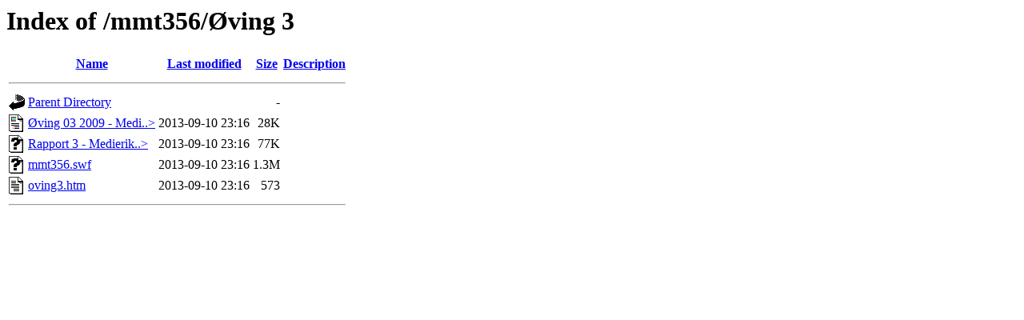

--- FILE ---
content_type: text/html;charset=ISO-8859-1
request_url: https://hint.sjurvaage.com/mmt356/%D8ving%203/?C=D;O=A
body_size: 412
content:
<!DOCTYPE HTML PUBLIC "-//W3C//DTD HTML 3.2 Final//EN">
<html>
 <head>
  <title>Index of /mmt356/Øving 3</title>
 </head>
 <body>
<h1>Index of /mmt356/Øving 3</h1>
  <table>
   <tr><th valign="top"><img src="/icons/blank.gif" alt="[ICO]"></th><th><a href="?C=N;O=A">Name</a></th><th><a href="?C=M;O=A">Last modified</a></th><th><a href="?C=S;O=A">Size</a></th><th><a href="?C=D;O=D">Description</a></th></tr>
   <tr><th colspan="5"><hr></th></tr>
<tr><td valign="top"><img src="/icons/back.gif" alt="[PARENTDIR]"></td><td><a href="/mmt356/">Parent Directory</a>       </td><td>&nbsp;</td><td align="right">  - </td><td>&nbsp;</td></tr>
<tr><td valign="top"><img src="/icons/layout.gif" alt="[   ]"></td><td><a href="%d8ving%2003%202009%20-%20Medierik%20brukerveiledning.pdf">Øving 03 2009 - Medi..&gt;</a></td><td align="right">2013-09-10 23:16  </td><td align="right"> 28K</td><td>&nbsp;</td></tr>
<tr><td valign="top"><img src="/icons/unknown.gif" alt="[   ]"></td><td><a href="Rapport%203%20-%20Medierik%20Brukerveileding.doc">Rapport 3 - Medierik..&gt;</a></td><td align="right">2013-09-10 23:16  </td><td align="right"> 77K</td><td>&nbsp;</td></tr>
<tr><td valign="top"><img src="/icons/unknown.gif" alt="[   ]"></td><td><a href="mmt356.swf">mmt356.swf</a>             </td><td align="right">2013-09-10 23:16  </td><td align="right">1.3M</td><td>&nbsp;</td></tr>
<tr><td valign="top"><img src="/icons/text.gif" alt="[TXT]"></td><td><a href="oving3.htm">oving3.htm</a>             </td><td align="right">2013-09-10 23:16  </td><td align="right">573 </td><td>&nbsp;</td></tr>
   <tr><th colspan="5"><hr></th></tr>
</table>
</body></html>
